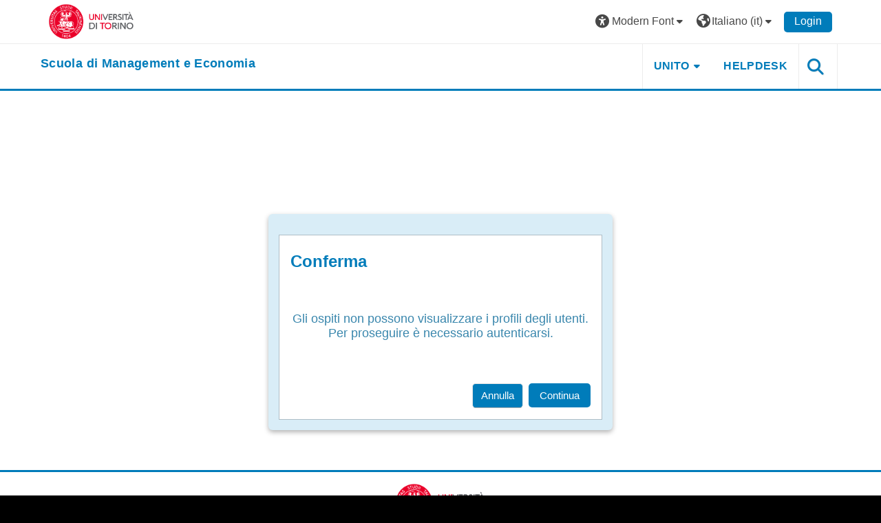

--- FILE ---
content_type: text/html; charset=utf-8
request_url: https://elearning.unito.it/sme/user/profile.php?id=6358&font=modern
body_size: 42197
content:
<!DOCTYPE html>

<html  dir="ltr" lang="it" xml:lang="it">
<head>
    <title></title>
    <link rel="shortcut icon" href="https://elearning.unito.it/sme/pluginfile.php/1/core_admin/favicon/64x64/1767973917/favicon.png" />
    <meta http-equiv="Content-Type" content="text/html; charset=utf-8" />
<meta name="keywords" content="moodle, " />
<link rel="stylesheet" type="text/css" href="https://elearning.unito.it/sme/theme/yui_combo.php?rollup/3.18.1/yui-moodlesimple-min.css" /><script id="firstthemesheet" type="text/css">/** Required in order to fix style inclusion problems in IE with YUI **/</script><link rel="stylesheet" type="text/css" href="https://elearning.unito.it/sme/theme/styles.php/adaptable/1767973917_1767974179/all" />
<script>
//<![CDATA[
var M = {}; M.yui = {};
M.pageloadstarttime = new Date();
M.cfg = {"wwwroot":"https:\/\/elearning.unito.it\/sme","apibase":"https:\/\/elearning.unito.it\/sme\/r.php\/api","homeurl":{},"sesskey":"7t4JAbHhQv","sessiontimeout":"7200","sessiontimeoutwarning":1200,"themerev":"1767973917","slasharguments":1,"theme":"adaptable","iconsystemmodule":"core\/icon_system_fontawesome","jsrev":"1767973917","admin":"admin","svgicons":true,"usertimezone":"Europa\/Berlino","language":"it","courseId":1,"courseContextId":2,"contextid":1,"contextInstanceId":0,"langrev":1769053343,"templaterev":"1767973917","siteId":1,"userId":1};var yui1ConfigFn = function(me) {if(/-skin|reset|fonts|grids|base/.test(me.name)){me.type='css';me.path=me.path.replace(/\.js/,'.css');me.path=me.path.replace(/\/yui2-skin/,'/assets/skins/sam/yui2-skin')}};
var yui2ConfigFn = function(me) {var parts=me.name.replace(/^moodle-/,'').split('-'),component=parts.shift(),module=parts[0],min='-min';if(/-(skin|core)$/.test(me.name)){parts.pop();me.type='css';min=''}
if(module){var filename=parts.join('-');me.path=component+'/'+module+'/'+filename+min+'.'+me.type}else{me.path=component+'/'+component+'.'+me.type}};
YUI_config = {"debug":false,"base":"https:\/\/elearning.unito.it\/sme\/lib\/yuilib\/3.18.1\/","comboBase":"https:\/\/elearning.unito.it\/sme\/theme\/yui_combo.php?","combine":true,"filter":null,"insertBefore":"firstthemesheet","groups":{"yui2":{"base":"https:\/\/elearning.unito.it\/sme\/lib\/yuilib\/2in3\/2.9.0\/build\/","comboBase":"https:\/\/elearning.unito.it\/sme\/theme\/yui_combo.php?","combine":true,"ext":false,"root":"2in3\/2.9.0\/build\/","patterns":{"yui2-":{"group":"yui2","configFn":yui1ConfigFn}}},"moodle":{"name":"moodle","base":"https:\/\/elearning.unito.it\/sme\/theme\/yui_combo.php?m\/1767973917\/","combine":true,"comboBase":"https:\/\/elearning.unito.it\/sme\/theme\/yui_combo.php?","ext":false,"root":"m\/1767973917\/","patterns":{"moodle-":{"group":"moodle","configFn":yui2ConfigFn}},"filter":null,"modules":{"moodle-core-event":{"requires":["event-custom"]},"moodle-core-chooserdialogue":{"requires":["base","panel","moodle-core-notification"]},"moodle-core-lockscroll":{"requires":["plugin","base-build"]},"moodle-core-dragdrop":{"requires":["base","node","io","dom","dd","event-key","event-focus","moodle-core-notification"]},"moodle-core-handlebars":{"condition":{"trigger":"handlebars","when":"after"}},"moodle-core-actionmenu":{"requires":["base","event","node-event-simulate"]},"moodle-core-blocks":{"requires":["base","node","io","dom","dd","dd-scroll","moodle-core-dragdrop","moodle-core-notification"]},"moodle-core-notification":{"requires":["moodle-core-notification-dialogue","moodle-core-notification-alert","moodle-core-notification-confirm","moodle-core-notification-exception","moodle-core-notification-ajaxexception"]},"moodle-core-notification-dialogue":{"requires":["base","node","panel","escape","event-key","dd-plugin","moodle-core-widget-focusafterclose","moodle-core-lockscroll"]},"moodle-core-notification-alert":{"requires":["moodle-core-notification-dialogue"]},"moodle-core-notification-confirm":{"requires":["moodle-core-notification-dialogue"]},"moodle-core-notification-exception":{"requires":["moodle-core-notification-dialogue"]},"moodle-core-notification-ajaxexception":{"requires":["moodle-core-notification-dialogue"]},"moodle-core-maintenancemodetimer":{"requires":["base","node"]},"moodle-core_availability-form":{"requires":["base","node","event","event-delegate","panel","moodle-core-notification-dialogue","json"]},"moodle-course-dragdrop":{"requires":["base","node","io","dom","dd","dd-scroll","moodle-core-dragdrop","moodle-core-notification","moodle-course-coursebase","moodle-course-util"]},"moodle-course-categoryexpander":{"requires":["node","event-key"]},"moodle-course-util":{"requires":["node"],"use":["moodle-course-util-base"],"submodules":{"moodle-course-util-base":{},"moodle-course-util-section":{"requires":["node","moodle-course-util-base"]},"moodle-course-util-cm":{"requires":["node","moodle-course-util-base"]}}},"moodle-course-management":{"requires":["base","node","io-base","moodle-core-notification-exception","json-parse","dd-constrain","dd-proxy","dd-drop","dd-delegate","node-event-delegate"]},"moodle-form-shortforms":{"requires":["node","base","selector-css3","moodle-core-event"]},"moodle-form-dateselector":{"requires":["base","node","overlay","calendar"]},"moodle-question-searchform":{"requires":["base","node"]},"moodle-question-chooser":{"requires":["moodle-core-chooserdialogue"]},"moodle-availability_completion-form":{"requires":["base","node","event","moodle-core_availability-form"]},"moodle-availability_date-form":{"requires":["base","node","event","io","moodle-core_availability-form"]},"moodle-availability_grade-form":{"requires":["base","node","event","moodle-core_availability-form"]},"moodle-availability_group-form":{"requires":["base","node","event","moodle-core_availability-form"]},"moodle-availability_grouping-form":{"requires":["base","node","event","moodle-core_availability-form"]},"moodle-availability_profile-form":{"requires":["base","node","event","moodle-core_availability-form"]},"moodle-availability_quizquestion-form":{"requires":["base","node","event","moodle-core_availability-form"]},"moodle-mod_assign-history":{"requires":["node","transition"]},"moodle-mod_attendance-groupfilter":{"requires":["base","node"]},"moodle-mod_customcert-rearrange":{"requires":["dd-delegate","dd-drag"]},"moodle-mod_hsuforum-article":{"requires":["base","node","event","router","core_rating","querystring","moodle-mod_hsuforum-io","moodle-mod_hsuforum-livelog"]},"moodle-mod_hsuforum-livelog":{"requires":["widget"]},"moodle-mod_hsuforum-io":{"requires":["base","io-base","io-form","io-upload-iframe","json-parse"]},"moodle-mod_offlinequiz-autosave":{"requires":["base","node","event","event-valuechange","node-event-delegate","io-form"]},"moodle-mod_offlinequiz-dragdrop":{"requires":["base","node","io","dom","dd","dd-scroll","moodle-core-dragdrop","moodle-core-notification","moodle-mod_offlinequiz-offlinequizbase","moodle-mod_offlinequiz-util-base","moodle-mod_offlinequiz-util-page","moodle-mod_offlinequiz-util-slot","moodle-course-util"]},"moodle-mod_offlinequiz-util":{"requires":["node"],"use":["moodle-mod_offlinequiz-util-base"],"submodules":{"moodle-mod_offlinequiz-util-base":{},"moodle-mod_offlinequiz-util-slot":{"requires":["node","moodle-mod_offlinequiz-util-base"]},"moodle-mod_offlinequiz-util-page":{"requires":["node","moodle-mod_offlinequiz-util-base"]}}},"moodle-mod_offlinequiz-toolboxes":{"requires":["base","node","event","event-key","io","moodle-mod_offlinequiz-offlinequizbase","moodle-mod_offlinequiz-util-slot","moodle-core-notification-ajaxexception"]},"moodle-mod_offlinequiz-offlinequizbase":{"requires":["base","node"]},"moodle-mod_offlinequiz-repaginate":{"requires":["base","event","node","io","moodle-core-notification-dialogue"]},"moodle-mod_offlinequiz-questionchooser":{"requires":["moodle-core-chooserdialogue","moodle-mod_offlinequiz-util","querystring-parse"]},"moodle-mod_offlinequiz-modform":{"requires":["base","node","event"]},"moodle-mod_offlinequiz-randomquestion":{"requires":["base","event","node","io","moodle-core-notification-dialogue"]},"moodle-mod_quiz-autosave":{"requires":["base","node","event","event-valuechange","node-event-delegate","io-form","datatype-date-format"]},"moodle-mod_quiz-dragdrop":{"requires":["base","node","io","dom","dd","dd-scroll","moodle-core-dragdrop","moodle-core-notification","moodle-mod_quiz-quizbase","moodle-mod_quiz-util-base","moodle-mod_quiz-util-page","moodle-mod_quiz-util-slot","moodle-course-util"]},"moodle-mod_quiz-util":{"requires":["node","moodle-core-actionmenu"],"use":["moodle-mod_quiz-util-base"],"submodules":{"moodle-mod_quiz-util-base":{},"moodle-mod_quiz-util-slot":{"requires":["node","moodle-mod_quiz-util-base"]},"moodle-mod_quiz-util-page":{"requires":["node","moodle-mod_quiz-util-base"]}}},"moodle-mod_quiz-toolboxes":{"requires":["base","node","event","event-key","io","moodle-mod_quiz-quizbase","moodle-mod_quiz-util-slot","moodle-core-notification-ajaxexception"]},"moodle-mod_quiz-questionchooser":{"requires":["moodle-core-chooserdialogue","moodle-mod_quiz-util","querystring-parse"]},"moodle-mod_quiz-quizbase":{"requires":["base","node"]},"moodle-mod_quiz-modform":{"requires":["base","node","event"]},"moodle-message_airnotifier-toolboxes":{"requires":["base","node","io"]},"moodle-block_xp-filters":{"requires":["base","node","moodle-core-dragdrop","moodle-core-notification-confirm","moodle-block_xp-rulepicker"]},"moodle-block_xp-rulepicker":{"requires":["base","node","handlebars","moodle-core-notification-dialogue"]},"moodle-block_xp-notification":{"requires":["base","node","handlebars","button-plugin","moodle-core-notification-dialogue"]},"moodle-editor_atto-rangy":{"requires":[]},"moodle-editor_atto-editor":{"requires":["node","transition","io","overlay","escape","event","event-simulate","event-custom","node-event-html5","node-event-simulate","yui-throttle","moodle-core-notification-dialogue","moodle-editor_atto-rangy","handlebars","timers","querystring-stringify"]},"moodle-editor_atto-plugin":{"requires":["node","base","escape","event","event-outside","handlebars","event-custom","timers","moodle-editor_atto-menu"]},"moodle-editor_atto-menu":{"requires":["moodle-core-notification-dialogue","node","event","event-custom"]},"moodle-report_eventlist-eventfilter":{"requires":["base","event","node","node-event-delegate","datatable","autocomplete","autocomplete-filters"]},"moodle-report_loglive-fetchlogs":{"requires":["base","event","node","io","node-event-delegate"]},"moodle-gradereport_history-userselector":{"requires":["escape","event-delegate","event-key","handlebars","io-base","json-parse","moodle-core-notification-dialogue"]},"moodle-qbank_editquestion-chooser":{"requires":["moodle-core-chooserdialogue"]},"moodle-tool_lp-dragdrop-reorder":{"requires":["moodle-core-dragdrop"]},"moodle-local_kaltura-lticontainer":{"requires":["base","node"]},"moodle-local_kaltura-ltipanel":{"requires":["base","node","panel","node-event-simulate"]},"moodle-local_kaltura-ltitinymcepanel":{"requires":["base","node","panel","node-event-simulate"]},"moodle-local_kaltura-ltiservice":{"requires":["base","node","node-event-simulate"]},"moodle-assignfeedback_editpdf-editor":{"requires":["base","event","node","io","graphics","json","event-move","event-resize","transition","querystring-stringify-simple","moodle-core-notification-dialog","moodle-core-notification-alert","moodle-core-notification-warning","moodle-core-notification-exception","moodle-core-notification-ajaxexception"]},"moodle-atto_accessibilitychecker-button":{"requires":["color-base","moodle-editor_atto-plugin"]},"moodle-atto_accessibilityhelper-button":{"requires":["moodle-editor_atto-plugin"]},"moodle-atto_align-button":{"requires":["moodle-editor_atto-plugin"]},"moodle-atto_bold-button":{"requires":["moodle-editor_atto-plugin"]},"moodle-atto_charmap-button":{"requires":["moodle-editor_atto-plugin"]},"moodle-atto_clear-button":{"requires":["moodle-editor_atto-plugin"]},"moodle-atto_collapse-button":{"requires":["moodle-editor_atto-plugin"]},"moodle-atto_emojipicker-button":{"requires":["moodle-editor_atto-plugin"]},"moodle-atto_emoticon-button":{"requires":["moodle-editor_atto-plugin"]},"moodle-atto_equation-button":{"requires":["moodle-editor_atto-plugin","moodle-core-event","io","event-valuechange","tabview","array-extras"]},"moodle-atto_h5p-button":{"requires":["moodle-editor_atto-plugin"]},"moodle-atto_html-codemirror":{"requires":["moodle-atto_html-codemirror-skin"]},"moodle-atto_html-button":{"requires":["promise","moodle-editor_atto-plugin","moodle-atto_html-beautify","moodle-atto_html-codemirror","event-valuechange"]},"moodle-atto_html-beautify":{},"moodle-atto_image-button":{"requires":["moodle-editor_atto-plugin"]},"moodle-atto_indent-button":{"requires":["moodle-editor_atto-plugin"]},"moodle-atto_italic-button":{"requires":["moodle-editor_atto-plugin"]},"moodle-atto_kalturamedia-button":{"requires":["moodle-editor_atto-plugin"]},"moodle-atto_link-button":{"requires":["moodle-editor_atto-plugin"]},"moodle-atto_managefiles-button":{"requires":["moodle-editor_atto-plugin"]},"moodle-atto_managefiles-usedfiles":{"requires":["node","escape"]},"moodle-atto_media-button":{"requires":["moodle-editor_atto-plugin","moodle-form-shortforms"]},"moodle-atto_noautolink-button":{"requires":["moodle-editor_atto-plugin"]},"moodle-atto_orderedlist-button":{"requires":["moodle-editor_atto-plugin"]},"moodle-atto_recordrtc-button":{"requires":["moodle-editor_atto-plugin","moodle-atto_recordrtc-recording"]},"moodle-atto_recordrtc-recording":{"requires":["moodle-atto_recordrtc-button"]},"moodle-atto_rtl-button":{"requires":["moodle-editor_atto-plugin"]},"moodle-atto_strike-button":{"requires":["moodle-editor_atto-plugin"]},"moodle-atto_subscript-button":{"requires":["moodle-editor_atto-plugin"]},"moodle-atto_superscript-button":{"requires":["moodle-editor_atto-plugin"]},"moodle-atto_table-button":{"requires":["moodle-editor_atto-plugin","moodle-editor_atto-menu","event","event-valuechange"]},"moodle-atto_title-button":{"requires":["moodle-editor_atto-plugin"]},"moodle-atto_underline-button":{"requires":["moodle-editor_atto-plugin"]},"moodle-atto_undo-button":{"requires":["moodle-editor_atto-plugin"]},"moodle-atto_unorderedlist-button":{"requires":["moodle-editor_atto-plugin"]},"moodle-atto_wordimport-button":{"requires":["moodle-editor_atto-plugin"]}}},"gallery":{"name":"gallery","base":"https:\/\/elearning.unito.it\/sme\/lib\/yuilib\/gallery\/","combine":true,"comboBase":"https:\/\/elearning.unito.it\/sme\/theme\/yui_combo.php?","ext":false,"root":"gallery\/1767973917\/","patterns":{"gallery-":{"group":"gallery"}}}},"modules":{"core_filepicker":{"name":"core_filepicker","fullpath":"https:\/\/elearning.unito.it\/sme\/lib\/javascript.php\/1767973917\/repository\/filepicker.js","requires":["base","node","node-event-simulate","json","async-queue","io-base","io-upload-iframe","io-form","yui2-treeview","panel","cookie","datatable","datatable-sort","resize-plugin","dd-plugin","escape","moodle-core_filepicker","moodle-core-notification-dialogue"]},"core_comment":{"name":"core_comment","fullpath":"https:\/\/elearning.unito.it\/sme\/lib\/javascript.php\/1767973917\/comment\/comment.js","requires":["base","io-base","node","json","yui2-animation","overlay","escape"]}},"logInclude":[],"logExclude":[],"logLevel":null};
M.yui.loader = {modules: {}};

//]]>
</script>

<link href="https://static.cineca.it/gf/css?family=Titillium+Web:400,400i" rel="stylesheet" type="text/css">
    <meta name="viewport" content="width=device-width, initial-scale=1.0">

    <!-- Twitter Card data -->
    <meta name="twitter:card" value="summary">
    <meta name="twitter:site" value="Scuola di Management e Economia">
    <meta name="twitter:title" value="">

    <!-- Open Graph data -->
    <meta property="og:title" content="">
    <meta property="og:type" content="website" />
    <meta property="og:url" content="https://elearning.unito.it/sme">
    <meta name="og:site_name" value="Scuola di Management e Economia">

    <!-- Chrome, Firefox OS and Opera on Android topbar color -->
    <meta name="theme-color" content="#000000">

    <!-- Windows Phone topbar color -->
    <meta name="msapplication-navbutton-color" content="#000000">

    <!-- iOS Safari topbar color -->
    <meta name="apple-mobile-web-app-status-bar-style" content="#000000">


        <style>
            @font-face {
                font-family: 'EasyReadingPRO';
                src: url('https://elearning.unito.it/sme/theme/adaptable/fonts/EasyReadingPRO.eot');
                src: url('https://elearning.unito.it/sme/theme/adaptable/fonts/EasyReadingPRO.eot?#iefix') format('embedded-opentype'),
                     url('https://elearning.unito.it/sme/theme/adaptable/fonts/EasyReadingPRO.woff') format('woff'),
                     url('https://elearning.unito.it/sme/theme/adaptable/fonts/EasyReadingPRO.ttf') format('truetype');
                font-style: normal;
                font-weight: normal;
                text-rendering: optimizeLegibility;
            }
            @font-face {
                font-family: 'EasyReadingPRO';
                src: url('https://elearning.unito.it/sme/theme/adaptable/fonts/EasyReadingPROBold.eot');
                src: url('https://elearning.unito.it/sme/theme/adaptable/fonts/EasyReadingPROBold.eot?#iefix') format('embedded-opentype'),
                     url('https://elearning.unito.it/sme/theme/adaptable/fonts/EasyReadingPROBold.woff') format('woff'),
                     url('https://elearning.unito.it/sme/theme/adaptable/fonts/EasyReadingPROBold.ttf') format('truetype');
                font-style: normal;
                font-weight: bold;
                text-rendering: optimizeLegibility;
            }
            @font-face {
                font-family: 'EasyReadingPRO';
                src: url('https://elearning.unito.it/sme/theme/adaptable/fonts/EasyReadingPROBoldItalic.eot');
                src: url('https://elearning.unito.it/sme/theme/adaptable/fonts/EasyReadingPROBoldItalic.eot?#iefix') format('embedded-opentype'),
                     url('https://elearning.unito.it/sme/theme/adaptable/fonts/EasyReadingPROBoldItalic.woff') format('woff'),
                     url('https://elearning.unito.it/sme/theme/adaptable/fonts/EasyReadingPROBoldItalic.ttf') format('truetype');
                font-style: italic;
                font-weight: bold;
                text-rendering: optimizeLegibility;
            }
            @font-face {
                font-family: 'EasyReadingPRO';
                src: url('https://elearning.unito.it/sme/theme/adaptable/fonts/EasyReadingPROItalic.eot');
                src: url('https://elearning.unito.it/sme/theme/adaptable/fonts/EasyReadingPROItalic.eot?#iefix') format('embedded-opentype'),
                     url('https://elearning.unito.it/sme/theme/adaptable/fonts/EasyReadingPROItalic.woff') format('woff'),
                     url('https://elearning.unito.it/sme/theme/adaptable/fonts/EasyReadingPROItalic.ttf') format('truetype');
                font-style: italic;
                font-weight: normal;
                text-rendering: optimizeLegibility;
            }
            @font-face {
                font-family: 'EasyReadingPROXB';
                src: url('https://elearning.unito.it/sme/theme/adaptable/fonts/EasyReadingPROXB.eot');
                src: url('https://elearning.unito.it/sme/theme/adaptable/fonts/EasyReadingPROXB.eot?#iefix') format('embedded-opentype'),
                     url('https://elearning.unito.it/sme/theme/adaptable/fonts/EasyReadingPROXB.woff') format('woff'),
                     url('https://elearning.unito.it/sme/theme/adaptable/fonts/EasyReadingPROXB.ttf') format('truetype');
                font-style: normal;
                font-weight: normal;
                text-rendering: optimizeLegibility;
            }
            @font-face {
                font-family: 'EasyReadingPROXB';
                src: url('https://elearning.unito.it/sme/theme/adaptable/fonts/EasyReadingPROXBBlack.eot');
                src: url('https://elearning.unito.it/sme/theme/adaptable/fonts/EasyReadingPROXBBlack.eot?#iefix') format('embedded-opentype'),
                     url('https://elearning.unito.it/sme/theme/adaptable/fonts/EasyReadingPROXBBlack.woff') format('woff'),
                     url('https://elearning.unito.it/sme/theme/adaptable/fonts/EasyReadingPROXBBlack.ttf') format('truetype');
                font-style: normal;
                font-weight: bold;
                text-rendering: optimizeLegibility;
            }

            @font-face{
                font-family: 'TO Comic';
                src: url('https://elearning.unito.it/sme/theme/adaptable/fonts/comic-r.woff') format('woff');
                font-weight: normal;
                font-style: normal;
            }

            @font-face{
                font-family: 'TO Mono';
                src: url('https://elearning.unito.it/sme/theme/adaptable/fonts/mono-r.woff') format('woff');
                font-weight: normal;
                font-style: normal;
            }

            @font-face{
                font-family: 'OpenDyslexic';
                src: url('https://elearning.unito.it/sme/theme/adaptable/fonts/OpenDyslexic-Regular.woff') format('woff');
                font-weight: normal;
                font-style: normal;
            }

        </style>

</head><body  id="page-user-profile" class="format-site to-font-modern  path-user chrome dir-ltr lang-it yui-skin-sam yui3-skin-sam elearning-unito-it--sme pagelayout-base course-1 context-1 theme theme_adaptable two-column  nofull header-style1 showblockicons standard responsivesectionnav"><div>
    <a class="sr-only sr-only-focusable" href="#maincontent">Vai al contenuto principale</a>
</div><script src="https://elearning.unito.it/sme/lib/javascript.php/1767973917/lib/polyfills/polyfill.js"></script>
<script src="https://elearning.unito.it/sme/theme/yui_combo.php?rollup/3.18.1/yui-moodlesimple-min.js"></script><script src="https://elearning.unito.it/sme/lib/javascript.php/1767973917/lib/javascript-static.js"></script>
<script>
//<![CDATA[
document.body.className += ' jsenabled';
//]]>
</script>

<div id="page-wrapper"><div id="page" class=""><header id="adaptable-page-header-wrapper">
    <div id="header1" class="above-header">
        <div class="container">
            <nav class="navbar navbar-expand btco-hover-menu">

                <button class="navbar-toggler nav-link aabtn d-block d-lg-none px-1 my-1 border-0" data-toggler="drawers" data-action="toggle" data-target="theme_adaptable-drawers-primary">
                    <span aria-hidden="true" class="fa fa-bars"></span>
                    <span class="sr-only">Pannello laterale</span>
                </button>
                    <div class="p-0">
                        <div class="pb-2 pr-3 pt-2 bd-highlight d-inline-block"><a href="https://www.unito.it" aria-label="Università di Torino" title="Università di Torino" target="_blank"><img src=//elearning.unito.it/sme/pluginfile.php/1/theme_adaptable/logo/1767973917/LOGO_BRAND_Colore_orizzontale.png id="logo" alt="Logo Università di Torino"></a></div>
                    </div>

                <div class="collapse navbar-collapse">
                <div class="my-auto m-1"></div>
                    <ul class="navbar-nav ml-auto my-auto">


			<li class="nav-item dropdown ml-2 my-auto"><li class="nav-item dropdown my-auto"><a href="https://elearning.unito.it/sme/user/profile.php?id=6358" class="nav-link dropdown-toggle my-auto" role="button" id="fontmenu1" aria-haspopup="true" aria-expanded="false" aria-controls="dropdownfontmenu1" data-target="https://elearning.unito.it/sme/user/profile.php?id=6358" data-toggle="dropdown" title="Caratteri"><i class="fa fa-universal-access fa-lg"></i><span class="langdesc">&nbsp;Modern Font</span></a><ul role="menu" class="dropdown-menu" id="dropdownfontmenu1" aria-labelledby="fontmenu1"><li><a title="Default Font" class="dropdown-item" href="https://elearning.unito.it/sme/user/profile.php?id=6358&amp;font=default">Default Font</a></li><li><a title="Easy Reading" class="dropdown-item" href="https://elearning.unito.it/sme/user/profile.php?id=6358&amp;font=easy">Easy Reading</a></li><li><a title="Classic Font" class="dropdown-item" href="https://elearning.unito.it/sme/user/profile.php?id=6358&amp;font=classic">Classic Font</a></li><li><a title="Comic Font" class="dropdown-item" href="https://elearning.unito.it/sme/user/profile.php?id=6358&amp;font=comic">Comic Font</a></li><li><a title="Modern Font" class="dropdown-item" href="https://elearning.unito.it/sme/user/profile.php?id=6358&amp;font=modern">Modern Font</a></li><li><a title="Monospace Font" class="dropdown-item" href="https://elearning.unito.it/sme/user/profile.php?id=6358&amp;font=monospace">Monospace Font</a></li><li><a title="Open Dyslexic" class="dropdown-item" href="https://elearning.unito.it/sme/user/profile.php?id=6358&amp;font=opendyslexic">Open Dyslexic</a></li></ul></li></li>

                        <li class="nav-item dropdown ml-2 my-auto"><li class="nav-item dropdown my-auto"><a href="https://elearning.unito.it/sme/user/profile.php?id=6358" class="nav-link dropdown-toggle my-auto" role="button" id="langmenu2" aria-haspopup="true" aria-expanded="false" aria-controls="dropdownlangmenu2" data-target="https://elearning.unito.it/sme/user/profile.php?id=6358" data-toggle="dropdown" title="Lingua"><i class="icon fa fa-globe fa-lg"></i><span class="langdesc">Italiano ‎(it)‎</span></a><ul role="menu" class="dropdown-menu" id="dropdownlangmenu2" aria-labelledby="langmenu2"><li><a title="Deutsch ‎(de)‎" class="dropdown-item" href="https://elearning.unito.it/sme/user/profile.php?id=6358&amp;lang=de">Deutsch ‎(de)‎</a></li><li><a title="English ‎(en)‎" class="dropdown-item" href="https://elearning.unito.it/sme/user/profile.php?id=6358&amp;lang=en">English ‎(en)‎</a></li><li><a title="Español - Internacional ‎(es)‎" class="dropdown-item" href="https://elearning.unito.it/sme/user/profile.php?id=6358&amp;lang=es">Español - Internacional ‎(es)‎</a></li><li><a title="Français ‎(fr)‎" class="dropdown-item" href="https://elearning.unito.it/sme/user/profile.php?id=6358&amp;lang=fr">Français ‎(fr)‎</a></li><li><a title="Italiano ‎(it)‎" class="dropdown-item" href="https://elearning.unito.it/sme/user/profile.php?id=6358&amp;lang=it">Italiano ‎(it)‎</a></li><li><a title="Русский ‎(ru)‎" class="dropdown-item" href="https://elearning.unito.it/sme/user/profile.php?id=6358&amp;lang=ru">Русский ‎(ru)‎</a></li><li><a title="简体中文 ‎(zh_cn)‎" class="dropdown-item" href="https://elearning.unito.it/sme/user/profile.php?id=6358&amp;lang=zh_cn">简体中文 ‎(zh_cn)‎</a></li></ul></li></li>

                        

                        <li class="nav-item"><a class="btn-login d-inline-block" href="https://elearning.unito.it/sme/login/index.php">Login</a></li>
                    </ul>
                </div>
            </nav>
        </div>
    </div>

    <div id="page-header" class="container d-block">
        <div class="row d-flex justify-content-start align-items-center h-100">
            <div class="col-lg-8 col-10 p-0">
                <div class="bd-highlight d-flex">
                    <div class="p-1">
                        <div id="headertitle" class="bd-highlight pb-2 d-inline-block"><h1><span id="sitetitle"><a href="https://elearning.unito.it/sme" aria-label="home" title="Scuola di Management e Economia"><h1 style="text-align:left;">Scuola di Management e Economia</h1></a></span></h1></div>
                    </div>
                </div>
                <div id="course-header">
                    
                </div>
            </div>
            <div class="col-lg-4 col-2 p-2">
              <div class="my-auto d-none d-lg-block">
                <ul class="navbar-nav custom-menu">
                    <li class="nav-item dropdown my-auto"><a href="#" class="nav-link dropdown-toggle my-auto" role="button" id="3" aria-haspopup="true" aria-expanded="false" aria-controls="dropdown3" data-target="#" data-toggle="dropdown">UNITO</a><ul role="menu" class="dropdown-menu" id="dropdown3" aria-labelledby="3"><li><a class="dropdown-item" href="https://www.unito.it">PORTALE DI ATENEO</a></li><li><a class="dropdown-item" href="https://www.sme.unito.it/it">LA SCUOLA</a></li><li><a class="dropdown-item" href="https://www.unito.it/didattica/e-learning">E-LEARNING DI ATENEO</a></li></ul></li><li class="nav-item"><a class="nav-link" href="https://askit.unito.it/servicedesk/customer/portal/12">HELPDESK</a></li>
                </ul>
              </div>
                <div class="mr-0 ml-auto my-auto text-center custom-search">
                            <a class="search-icon" href="https://elearning.unito.it/sme/course/search.php">
                                <i class="icon fa fa-search fa-fw " title="Search" aria-label="Search"></i>
                            </a>
                </div>
            </div>

        </div>
    </div>


</header>


<div  class="drawer drawer-left drawer-primary d-print-none not-initialized" data-region="fixed-drawer" id="theme_adaptable-drawers-primary" data-preference="" data-state="show-drawer-primary" data-forceopen="0" data-close-on-resize="1">
    <div class="drawerheader">
        <button
            class="btn drawertoggle icon-no-margin hidden"
            data-toggler="drawers"
            data-action="closedrawer"
            data-target="theme_adaptable-drawers-primary"
            data-toggle="tooltip"
            data-placement="right"
            title="Chiudi cassetto"
        >
            <i class="icon fa fa fa-xmark fa-fw" aria-hidden="true"  ></i>
        </button>
                    

        <div class="drawerheadercontent hidden">
            
        </div>
    </div>
    <div class="drawercontent drag-container" data-usertour="scroller">
                <div class="list-group">
                <a id="drop-down-1" href="#" class="list-group-item list-group-item-action icons-collapse-expand collapsed d-flex" data-toggle="collapse" data-target="#drop-down-menu-1" aria-expanded="false" aria-controls="drop-down-menu-1">
                    <span class="custommenu">UNITO</span>
                    <span class="ml-auto expanded-icon icon-no-margin mx-2">
                        <i class="icon fa fa fa-chevron-down fa-fw" aria-hidden="true"  ></i>
                        <span class="sr-only">
                            Minimizza
                        </span>
                    </span>
                    <span class="ml-auto collapsed-icon icon-no-margin mx-2">
                        <i class="icon fa fa fa-chevron-right fa-fw" aria-hidden="true"  ></i>
                        <span class="sr-only">
                            Espandi
                        </span>
                    </span>
                </a>
                <div class="collapse list-group-item p-0 border-0" role="menu" id="drop-down-menu-1" aria-labelledby="drop-down-1">
                            <a href="https://www.unito.it" class="list-group-item list-group-item-action" >
                                PORTALE DI ATENEO
                            </a>
                            <a href="https://www.sme.unito.it/it" class="list-group-item list-group-item-action" >
                                LA SCUOLA
                            </a>
                            <a href="https://www.unito.it/didattica/e-learning" class="list-group-item list-group-item-action" >
                                E-LEARNING DI ATENEO
                            </a>
                </div>
                <a href="https://askit.unito.it/servicedesk/customer/portal/12" class="list-group-item list-group-item-action" >
                    <span class="custommenu">HELPDESK</span>
                </a>
        </div>

    </div>
</div><div class="drawer-toggles d-flex">
</div><div id="maincontainer" class="container outercont"><div class="row"><div id="page-second-header" class="col-12 pt-3 pb-3 d-flex">
    <div class="d-flex flex-fill flex-wrap align-items-center">
        <div id="page-navbar" class="mr-auto">
            
        </div>
    </div>
</div></div><div id="page-content" class="row"><div id="region-main-box" class="col-12"><section id="region-main"><span class="notifications" id="user-notifications"></span><div class="page-context-header d-flex flex-wrap align-items-center mb-2">
    <div class="page-header-headings">
        <h1 class="h2 mb-0"></h1>
    </div>
</div><div role="main"><span id="maincontent"></span><div role="alertdialog" aria-labelledby="modal-header" aria-describedby="modal-body" aria-modal="true" id="notice" class="box generalbox modal modal-dialog modal-in-page show"><div id="modal-content" class="box modal-content"><div id="modal-header" class="box modal-header px-3"><h4>Conferma</h4></div><div role="alert" data-aria-autofocus="true" id="modal-body" class="box modal-body"><p>Gli ospiti non possono visualizzare i profili degli utenti. Per proseguire è necessario autenticarsi.</p></div><div id="modal-footer" class="box modal-footer"><div class="buttons"><div class="singlebutton">
    <form method="get" action="https://elearning.unito.it/sme" >
        <button type="submit" class="btn btn-secondary"
            id="single_button6972b5bd66fea3"
            
            
            >Annulla</button>
    </form>
</div><div class="singlebutton">
    <form method="post" action="https://elearning.unito.it/sme/login/index.php" >
            <input type="hidden" name="sesskey" value="7t4JAbHhQv">
        <button type="submit" class="btn btn-primary"
            id="single_button6972b5bd66fea4"
            
            
            >Continua</button>
    </form>
</div></div></div></div></div></div></section></div></div></div><footer id="page-footer" class="d-block">
    <div id="course-footer"></div>
    <div class="container blockplace1"><div class="row"><div class="left-col col-12"><p dir="ltr" style="text-align:center;"><img class="img-fluid" src="https://elearning.unito.it/sme/pluginfile.php/1/theme_adaptable/adaptablemarkettingimages/0/LOGO_BRAND_Colore_orizzontale.png" alt="Logo Università di Torino" width="132" height="55" /></p>
<div><address>
<p style="text-align:center;"><strong>Università degli Studi di Torino<br /></strong>Via Verdi, 8 - 10124 Torino - P.I. 02099550010- C.F. 80088230018</p>
</address></div></div></div></div>
    <div class="info container2 clearfix">
        <div class="container">
            <div class="row">
            	<div class="socialicons col-md-4">
            	<a target="_self" title="Facebook" href="https://www.facebook.com/unito.it/"><span aria-hidden="true" class="fa-brands fa-facebook-f"></span></a><a target="_self" title="X" href="https://x.com/unito?lang=it"><span aria-hidden="true" class="fa-brands fa-x-twitter"></span></a><a target="_self" title="Instagram" href="https://www.instagram.com/unitorino?utm_source=ig_web_button_share_sheet&igsh=ZDNlZDc0MzIxNw=="><span aria-hidden="true" class="fa-brands fa-instagram"></span></a>
            	</div>
                <div class="tool_usertours-resettourcontainer"></div>
                <div class="col-md-8 my-md-0 my-2"><div class="text_to_html"><ul><li dir="ltr" style="text-align:left;"><a href="https://www.unito.it/ateneo/note-legali" target="_blank" rel="noreferrer noopener">Note Legali</a></li><li dir="ltr" style="text-align:left;"><a href="https://www.unito.it/ateneo/privacy" target="_blank" rel="noreferrer noopener">Privacy Policy</a></li><li dir="ltr" style="text-align:left;"><a href="https://elearning.unito.it/Cookie_UNITO.html" target="_blank" rel="noreferrer noopener">Cookie Policy</a></li><li dir="ltr" style="text-align:left;"><a href="https://www.unito.it/ateneo/amministrazione-trasparente" target="_blank" rel="noreferrer noopener">Amministrazione Trasparente</a></li></ul></div></div>
                <div class="col-md-4 my-md-0 my-2"></div>
            </div>
            <div class="row">
                <div class="col-12 my-md-0 my-2">
                    
                </div>
            </div>
        </div>
    </div>
</footer>
<div id="back-to-top"><i class="fa fa-angle-up "></i></div>


</div>
</div>

<script>
//<![CDATA[
var require = {
    baseUrl : 'https://elearning.unito.it/sme/lib/requirejs.php/1767973917/',
    // We only support AMD modules with an explicit define() statement.
    enforceDefine: true,
    skipDataMain: true,
    waitSeconds : 0,

    paths: {
        jquery: 'https://elearning.unito.it/sme/lib/javascript.php/1767973917/lib/jquery/jquery-3.7.1.min',
        jqueryui: 'https://elearning.unito.it/sme/lib/javascript.php/1767973917/lib/jquery/ui-1.13.2/jquery-ui.min',
        jqueryprivate: 'https://elearning.unito.it/sme/lib/javascript.php/1767973917/lib/requirejs/jquery-private'
    },

    // Custom jquery config map.
    map: {
      // '*' means all modules will get 'jqueryprivate'
      // for their 'jquery' dependency.
      '*': { jquery: 'jqueryprivate' },

      // 'jquery-private' wants the real jQuery module
      // though. If this line was not here, there would
      // be an unresolvable cyclic dependency.
      jqueryprivate: { jquery: 'jquery' }
    }
};

//]]>
</script>
<script src="https://elearning.unito.it/sme/lib/javascript.php/1767973917/lib/requirejs/require.min.js"></script>
<script>
//<![CDATA[
M.util.js_pending("core/first");
require(['core/first'], function() {
require(['core/prefetch'])
;
require(["media_videojs/loader"], function(loader) {
    loader.setUp('it');
});;
M.util.js_pending('filter_mathjaxloader/loader'); require(['filter_mathjaxloader/loader'], function(amd) {amd.configure({"mathjaxconfig":"MathJax.Hub.Config({\r\n    config: [\"Accessible.js\", \"Safe.js\"],\r\n    errorSettings: { message: [\"!\"] },\r\n    skipStartupTypeset: true,\r\n    messageStyle: \"none\"\r\n});\r\n","lang":"it"}); M.util.js_complete('filter_mathjaxloader/loader');});;
M.util.js_pending('theme_adaptable/adaptable'); require(['theme_adaptable/adaptable'], function(amd) {amd.init({"stickynavbar":false}); M.util.js_complete('theme_adaptable/adaptable');});;
M.util.js_pending('theme_adaptable/pace_init'); require(['theme_adaptable/pace_init'], function(amd) {amd.init("minimal"); M.util.js_complete('theme_adaptable/pace_init');});;

require(
[
    'jquery',
],
function(
    $
) {
    var uniqid = "6972b5bd684fd6972b5bd66fea2";
    var container = $('#searchinput-navbar-' + uniqid);
    var opensearch = container.find('[data-action="opensearch"]');
    var input = container.find('[data-region="input"]');
    var submit = container.find('[data-action="submit"]');

    submit.on('click', function(e) {
        if (input.val() === '') {
            e.preventDefault();
        }
    });
    container.on('hidden.bs.collapse', function() {
        opensearch.removeClass('d-none');
        input.val('');
    });
    container.on('show.bs.collapse', function() {
        opensearch.addClass('d-none');
    });
    container.on('shown.bs.collapse', function() {
        input.focus();
    });
});
;

M.util.js_pending('theme_boost/drawers:load');
require(['theme_boost/drawers'], function() {
    M.util.js_complete('theme_boost/drawers:load');
});
;

    M.util.js_pending('theme_boost/loader');
    require(['theme_boost/loader', 'theme_boost/drawer'], function(Loader, Drawer) {
        Drawer.init();
        M.util.js_complete('theme_boost/loader');
    });
;
M.util.js_pending('core/notification'); require(['core/notification'], function(amd) {amd.init(1, []); M.util.js_complete('core/notification');});;
M.util.js_pending('core/log'); require(['core/log'], function(amd) {amd.setConfig({"level":"warn"}); M.util.js_complete('core/log');});;
M.util.js_pending('core/page_global'); require(['core/page_global'], function(amd) {amd.init(); M.util.js_complete('core/page_global');});;
M.util.js_pending('core/utility'); require(['core/utility'], function(amd) {M.util.js_complete('core/utility');});;
M.util.js_pending('core/storage_validation'); require(['core/storage_validation'], function(amd) {amd.init(null); M.util.js_complete('core/storage_validation');});
    M.util.js_complete("core/first");
});
//]]>
</script>
<script src="https://static.cineca.it/jd/npm/mathjax@2.7.8/MathJax.js?delayStartupUntil=configured"></script>
<script>
//<![CDATA[
M.str = {"moodle":{"lastmodified":"Ultime modifiche","name":"Nome","error":"Errore","info":"Informazioni","yes":"S\u00ec","no":"No","cancel":"Annulla","confirm":"Conferma","areyousure":"Sei sicuro?","closebuttontitle":"Chiudi","unknownerror":"Errore sconosciuto","file":"File","url":"URL","collapseall":"Minimizza tutto","expandall":"Espandi tutto"},"repository":{"type":"Tipo","size":"Dimensione","invalidjson":"Stringa JSON non valida","nofilesattached":"Non sono presenti file allegati","filepicker":"File picker","logout":"Logout","nofilesavailable":"Non sono presenti file","norepositoriesavailable":"Spiacente, nessuno dei repostory disponibili pu\u00f2 restituire file nel formato richiesto.","fileexistsdialogheader":"Il file esiste gi\u00e0","fileexistsdialog_editor":"Un file con lo stesso nome \u00e8 gi\u00e0 stato allegato al testo che stai modificando.","fileexistsdialog_filemanager":"Un file con lo stesso nome \u00e8 gi\u00e0 stato allegato","renameto":"Rinomina in \"{$a}\"","referencesexist":"Sono presenti {$a} link a questo file","select":"Scegli"},"admin":{"confirmdeletecomments":"Sei sicuro di eliminare i commenti selezionanti?","confirmation":"Conferma"},"debug":{"debuginfo":"Informazioni di debug","line":"Linea","stacktrace":"Stack trace"},"langconfig":{"labelsep":":\u00a0"}};
//]]>
</script>
<script>
//<![CDATA[
(function() {M.util.help_popups.setup(Y);
 M.util.js_pending('random6972b5bd66fea5'); Y.on('domready', function() { M.util.js_complete("init");  M.util.js_complete('random6972b5bd66fea5'); });
})();
//]]>
</script>






</body></html>